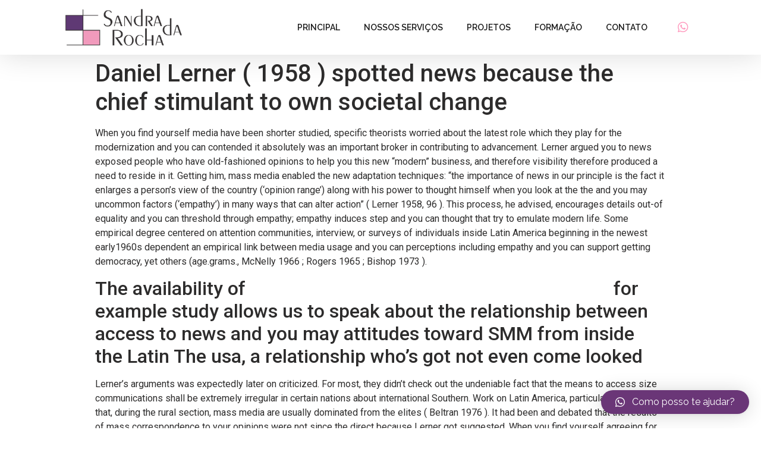

--- FILE ---
content_type: text/html; charset=UTF-8
request_url: https://arqsandra.com.br/daniel-lerner-1958-spotted-news-because-the-chief-2/
body_size: 8848
content:
<!doctype html><html lang="pt-BR"><head><meta charset="UTF-8"><meta name="viewport" content="width=device-width, initial-scale=1"><link rel="profile" href="https://gmpg.org/xfn/11"><title>Daniel Lerner ( 1958 ) spotted news because the chief stimulant to own societal change &#8211; Sandra da Rocha</title><link rel="alternate" type="application/rss+xml" title="Feed para Sandra da Rocha &raquo;" href="https://arqsandra.com.br/feed/" /><link rel="alternate" type="application/rss+xml" title="Feed de comentários para Sandra da Rocha &raquo;" href="https://arqsandra.com.br/comments/feed/" /><link rel="alternate" type="application/rss+xml" title="Feed de comentários para Sandra da Rocha &raquo; Daniel Lerner ( 1958 ) spotted news because the chief stimulant to own societal change" href="https://arqsandra.com.br/daniel-lerner-1958-spotted-news-because-the-chief-2/feed/" /><style type="text/css">img.wp-smiley,img.emoji{display:inline!important;border:none!important;box-shadow:none!important;height:1em!important;width:1em!important;margin:0 .07em!important;vertical-align:-0.1em!important;background:none!important;padding:0!important}</style><link rel='stylesheet' id='wp-block-library-css'  href='https://arqsandra.com.br/wp-includes/css/dist/block-library/style.min.css' type='text/css' media='all' /><link rel='stylesheet' id='qlwapp-icons-css'  href='https://arqsandra.com.br/wp-content/cache/busting/1/wp-content/plugins/wp-whatsapp-chat-pro/assets/qlwapp-icons.min-2.2.8.css' type='text/css' media='all' /><link rel='stylesheet' id='hello-elementor-css'  href='https://arqsandra.com.br/wp-content/cache/busting/1/wp-content/themes/hello-elementor/style.min-2.2.0.css' type='text/css' media='all' /><link rel='stylesheet' id='hello-elementor-theme-style-css'  href='https://arqsandra.com.br/wp-content/cache/busting/1/wp-content/themes/hello-elementor/theme.min-2.2.0.css' type='text/css' media='all' /><link rel='stylesheet' id='elementor-icons-css'  href='https://arqsandra.com.br/wp-content/cache/busting/1/wp-content/plugins/elementor/assets/lib/eicons/css/elementor-icons.min-5.7.0.css' type='text/css' media='all' /><link rel='stylesheet' id='elementor-animations-css'  href='https://arqsandra.com.br/wp-content/cache/busting/1/wp-content/plugins/elementor/assets/lib/animations/animations.min-2.9.14.css' type='text/css' media='all' /><link rel='stylesheet' id='elementor-frontend-css'  href='https://arqsandra.com.br/wp-content/cache/busting/1/wp-content/plugins/elementor/assets/css/frontend.min-2.9.14.css' type='text/css' media='all' /><link rel='stylesheet' id='elementor-pro-css'  href='https://arqsandra.com.br/wp-content/cache/busting/1/wp-content/plugins/elementor-pro/assets/css/frontend.min-2.10.3.css' type='text/css' media='all' /><link rel='stylesheet' id='elementor-global-css'  href='https://arqsandra.com.br/wp-content/cache/busting/1/wp-content/uploads/elementor/css/global-1595610397.css' type='text/css' media='all' /><link rel='stylesheet' id='elementor-post-8-css'  href='https://arqsandra.com.br/wp-content/cache/busting/1/wp-content/uploads/elementor/css/post-8-1598239067.css' type='text/css' media='all' /><link rel='stylesheet' id='elementor-post-20-css'  href='https://arqsandra.com.br/wp-content/cache/busting/1/wp-content/uploads/elementor/css/post-20-1700686894.css' type='text/css' media='all' /><link rel='stylesheet' id='elementor-post-70-css'  href='https://arqsandra.com.br/wp-content/cache/busting/1/wp-content/uploads/elementor/css/post-70-1598239092.css' type='text/css' media='all' /><link rel='stylesheet' id='qlwapp-css'  href='https://arqsandra.com.br/wp-content/cache/busting/1/wp-content/plugins/wp-whatsapp-chat/assets/frontend/css/qlwapp.min-4.6.9.css' type='text/css' media='all' /><link rel='stylesheet' id='google-fonts-1-css'  href='https://fonts.googleapis.com/css?family=Roboto%3A100%2C100italic%2C200%2C200italic%2C300%2C300italic%2C400%2C400italic%2C500%2C500italic%2C600%2C600italic%2C700%2C700italic%2C800%2C800italic%2C900%2C900italic%7CRoboto+Slab%3A100%2C100italic%2C200%2C200italic%2C300%2C300italic%2C400%2C400italic%2C500%2C500italic%2C600%2C600italic%2C700%2C700italic%2C800%2C800italic%2C900%2C900italic%7CRaleway%3A100%2C100italic%2C200%2C200italic%2C300%2C300italic%2C400%2C400italic%2C500%2C500italic%2C600%2C600italic%2C700%2C700italic%2C800%2C800italic%2C900%2C900italic&#038;ver=5.5.17' type='text/css' media='all' /><link rel='stylesheet' id='elementor-icons-shared-0-css'  href='https://arqsandra.com.br/wp-content/cache/busting/1/wp-content/plugins/elementor/assets/lib/font-awesome/css/fontawesome.min-5.12.0.css' type='text/css' media='all' /><link rel='stylesheet' id='elementor-icons-fa-brands-css'  href='https://arqsandra.com.br/wp-content/cache/busting/1/wp-content/plugins/elementor/assets/lib/font-awesome/css/brands.min-5.12.0.css' type='text/css' media='all' /> <script type='text/javascript' src='https://arqsandra.com.br/wp-content/plugins/ParticleJs-WP-Plugin-master//includes/particles.js' id='iw_particleJs-js'></script> <script type='text/javascript' src='https://arqsandra.com.br/wp-content/cache/busting/1/wp-includes/js/jquery/jquery-1.12.4-wp.js' id='jquery-core-js'></script> <link rel="https://api.w.org/" href="https://arqsandra.com.br/wp-json/" /><link rel="alternate" type="application/json" href="https://arqsandra.com.br/wp-json/wp/v2/posts/820" /><link rel="EditURI" type="application/rsd+xml" title="RSD" href="https://arqsandra.com.br/xmlrpc.php?rsd" /><link rel="wlwmanifest" type="application/wlwmanifest+xml" href="https://arqsandra.com.br/wp-includes/wlwmanifest.xml" /><link rel='prev' title='Think of ideas on how to change these features of your own relationships maturity' href='https://arqsandra.com.br/think-of-ideas-on-how-to-change-these-features-of/' /><link rel='next' title='Ciao a tutti sto cercando maturi esperti giacche dovrebbe istruzione divenire spompinare al chiaro sono assai' href='https://arqsandra.com.br/ciao-a-tutti-sto-cercando-maturi-esperti-giacche/' /><meta name="generator" content="WordPress 5.5.17" /><link rel="canonical" href="https://arqsandra.com.br/daniel-lerner-1958-spotted-news-because-the-chief-2/" /><link rel='shortlink' href='https://arqsandra.com.br/?p=820' /><link rel="icon" href="https://arqsandra.com.br/wp-content/uploads/2020/07/favicon-150x150.png" sizes="32x32" /><link rel="icon" href="https://arqsandra.com.br/wp-content/uploads/2020/07/favicon.png" sizes="192x192" /><link rel="apple-touch-icon" href="https://arqsandra.com.br/wp-content/uploads/2020/07/favicon.png" /><meta name="msapplication-TileImage" content="https://arqsandra.com.br/wp-content/uploads/2020/07/favicon.png" /><style></style><style>:root{--qlwapp-scheme-brand:#6a3677;--qlwapp-scheme-text:#fff;--qlwapp-scheme-qlwapp_scheme_form_nonce:5ad4261f12;--qlwapp-scheme-_wp_http_referer:/wp-admin/admin.php?page=qlwapp_scheme}#qlwapp .qlwapp-toggle,#qlwapp .qlwapp-box .qlwapp-header,#qlwapp .qlwapp-box .qlwapp-user,#qlwapp .qlwapp-box .qlwapp-user:before{background-color:var(--qlwapp-scheme-brand)}#qlwapp .qlwapp-toggle,#qlwapp .qlwapp-toggle .qlwapp-icon,#qlwapp .qlwapp-toggle .qlwapp-text,#qlwapp .qlwapp-box .qlwapp-header,#qlwapp .qlwapp-box .qlwapp-user{color:var(--qlwapp-scheme-text)}</style><noscript><style id="rocket-lazyload-nojs-css">.rll-youtube-player,[data-lazy-src]{display:none!important}</style></noscript></head><body data-rsssl=1 class="post-template-default single single-post postid-820 single-format-standard wp-custom-logo elementor-default elementor-kit-8"><div data-elementor-type="header" data-elementor-id="20" class="elementor elementor-20 elementor-location-header" data-elementor-settings="[]"><div class="elementor-inner"><div class="elementor-section-wrap"><section class="elementor-element elementor-element-1d59cf0 elementor-section-boxed elementor-section-height-default elementor-section-height-default elementor-section elementor-top-section" data-id="1d59cf0" data-element_type="section" data-settings="{&quot;sticky&quot;:&quot;top&quot;,&quot;background_background&quot;:&quot;classic&quot;,&quot;sticky_on&quot;:[&quot;desktop&quot;,&quot;tablet&quot;,&quot;mobile&quot;],&quot;sticky_offset&quot;:0,&quot;sticky_effects_offset&quot;:0}"><div class="elementor-container elementor-column-gap-default"><div class="elementor-row"><div class="elementor-element elementor-element-69cc796 elementor-column elementor-col-33 elementor-top-column" data-id="69cc796" data-element_type="column"><div class="elementor-column-wrap  elementor-element-populated"><div class="elementor-widget-wrap"><div class="elementor-element elementor-element-1fbdf68 elementor-widget elementor-widget-theme-site-logo elementor-widget-image" data-id="1fbdf68" data-element_type="widget" data-widget_type="theme-site-logo.default"><div class="elementor-widget-container"><div class="elementor-image"> <a href="https://arqsandra.com.br"> <img width="602" height="189" src="https://arqsandra.com.br/wp-content/uploads/2020/07/logo-arquiteta-da-rocha.png" class="attachment-full size-full" alt="Arquiteta Sandra da Rocha" loading="lazy" srcset="https://arqsandra.com.br/wp-content/uploads/2020/07/logo-arquiteta-da-rocha.png 602w, https://arqsandra.com.br/wp-content/uploads/2020/07/logo-arquiteta-da-rocha-300x94.png 300w" sizes="(max-width: 602px) 100vw, 602px" /> </a></div></div></div></div></div></div><div class="elementor-element elementor-element-35066a8 elementor-column elementor-col-33 elementor-top-column" data-id="35066a8" data-element_type="column"><div class="elementor-column-wrap  elementor-element-populated"><div class="elementor-widget-wrap"><div class="elementor-element elementor-element-c8e10dc elementor-nav-menu__align-right elementor-nav-menu--indicator-plus elementor-nav-menu--stretch elementor-nav-menu__text-align-center elementor-nav-menu--dropdown-tablet elementor-nav-menu--toggle elementor-nav-menu--burger elementor-widget elementor-widget-nav-menu" data-id="c8e10dc" data-element_type="widget" data-settings="{&quot;full_width&quot;:&quot;stretch&quot;,&quot;layout&quot;:&quot;horizontal&quot;,&quot;toggle&quot;:&quot;burger&quot;}" data-widget_type="nav-menu.default"><div class="elementor-widget-container"><nav role="navigation" class="elementor-nav-menu--main elementor-nav-menu__container elementor-nav-menu--layout-horizontal e--pointer-none"><ul id="menu-1-c8e10dc" class="elementor-nav-menu"><li class="menu-item menu-item-type-post_type menu-item-object-page menu-item-home menu-item-51"><a href="https://arqsandra.com.br/" class="elementor-item">Principal</a></li><li class="menu-item menu-item-type-post_type menu-item-object-page menu-item-49"><a href="https://arqsandra.com.br/nossos-servicos/" class="elementor-item">Nossos Serviços</a></li><li class="menu-item menu-item-type-post_type menu-item-object-page menu-item-227"><a href="https://arqsandra.com.br/projetos/" class="elementor-item">Projetos</a></li><li class="menu-item menu-item-type-post_type menu-item-object-page menu-item-229"><a href="https://arqsandra.com.br/formacao/" class="elementor-item">Formação</a></li><li class="menu-item menu-item-type-post_type menu-item-object-page menu-item-47"><a href="https://arqsandra.com.br/contato/" class="elementor-item">Contato</a></li></ul></nav><div class="elementor-menu-toggle" role="button" tabindex="0" aria-label="Menu Toggle" aria-expanded="false"> <i class="eicon-menu-bar" aria-hidden="true"></i> <span class="elementor-screen-only">Menu</span></div><nav class="elementor-nav-menu--dropdown elementor-nav-menu__container" role="navigation" aria-hidden="true"><ul id="menu-2-c8e10dc" class="elementor-nav-menu"><li class="menu-item menu-item-type-post_type menu-item-object-page menu-item-home menu-item-51"><a href="https://arqsandra.com.br/" class="elementor-item">Principal</a></li><li class="menu-item menu-item-type-post_type menu-item-object-page menu-item-49"><a href="https://arqsandra.com.br/nossos-servicos/" class="elementor-item">Nossos Serviços</a></li><li class="menu-item menu-item-type-post_type menu-item-object-page menu-item-227"><a href="https://arqsandra.com.br/projetos/" class="elementor-item">Projetos</a></li><li class="menu-item menu-item-type-post_type menu-item-object-page menu-item-229"><a href="https://arqsandra.com.br/formacao/" class="elementor-item">Formação</a></li><li class="menu-item menu-item-type-post_type menu-item-object-page menu-item-47"><a href="https://arqsandra.com.br/contato/" class="elementor-item">Contato</a></li></ul></nav></div></div></div></div></div><div class="elementor-element elementor-element-cfcbac0 elementor-hidden-tablet elementor-hidden-phone elementor-column elementor-col-33 elementor-top-column" data-id="cfcbac0" data-element_type="column"><div class="elementor-column-wrap  elementor-element-populated"><div class="elementor-widget-wrap"><div class="elementor-element elementor-element-3f72efa elementor-shape-rounded elementor-widget elementor-widget-social-icons" data-id="3f72efa" data-element_type="widget" data-widget_type="social-icons.default"><div class="elementor-widget-container"><div class="elementor-social-icons-wrapper"> <a class="elementor-icon elementor-social-icon elementor-social-icon-whatsapp elementor-repeater-item-e5a705f" href="https://api.whatsapp.com/send?phone=https://api.whatsapp.com/send?phone=555181149971" target="_blank"> <span class="elementor-screen-only">Whatsapp</span> <i class="fab fa-whatsapp"></i> </a></div></div></div></div></div></div></div></div></section></div></div></div><main class="site-main post-820 post type-post status-publish format-standard hentry category-sugar-momma-sites-visitors" role="main"><header class="page-header"><h1 class="entry-title">Daniel Lerner ( 1958 ) spotted news because the chief stimulant to own societal change</h1></header><div class="page-content"><p><title>Daniel Lerner ( 1958 ) spotted news because the chief stimulant to own societal change</title></p><p>When you find yourself media have been shorter studied, specific theorists worried about the latest role which they play for the modernization and you can contended it absolutely was an important broker in contributing to advancement. Lerner argued you to news exposed people who have old-fashioned opinions to help you this new “modern” business, and therefore visibility therefore produced a need to reside in it. Getting him, mass media enabled the new adaptation techniques: “the importance of news in our principle is the fact it enlarges a person&#8217;s view of the country (‘opinion range&#8217;) along with his power to thought himself when you look at the the and you may uncommon factors (‘empathy&#8217;) in many ways that can alter action” ( Lerner 1958, 96 ). This process, he advised, encourages details out-of equality and you can threshold through empathy; empathy induces step and you can thought that try to emulate modern life. Some empirical degree centered on attention communities, interview, or surveys of individuals inside Latin America beginning in the newest early1960s dependent an empirical link between media usage and you can perceptions including empathy and you can support getting democracy, yet others (age.grams., McNelly 1966 ; Rogers 1965 ; Bishop 1973 ).</p><h2>The availability of <a href="https://datingranking.net/sugar-momma/">www.datingranking.net/sugar-momma/</a> for example study allows us to speak about the relationship between access to news and you may attitudes toward SMM from inside the Latin The usa, a relationship who&#8217;s got not even come looked</h2><p>Lerner&#8217;s arguments was expectedly later on criticized. For most, they didn&#8217;t check out the undeniable fact that the means to access size communications shall be extremely irregular in certain nations about international Southern.<span id="more-820"></span> Work on Latin America, particularly, showed that, during the rural section, mass media are usually dominated from the elites ( Beltran 1976 ). It had been and debated that the results of mass correspondence to your opinions were not since the direct because Lerner got suggested. When you find yourself agreeing for the main principles regarding adaptation, it absolutely was contended you to definitely as well as mass media, other variables, such as literacy and you can traveling, along with join the procedure ( Rogers 1965 ). More at some point, but not, Lerner&#8217;s objections, like other modernization objections, was disregarded for their naturally normative bias while they saw progressive communities to be premium ( Schiller 1969 ; Hedebro 1982 ).</p><p>Even after criticisms leveled facing modernization idea, and its further lowering of stature regarding the social sciences into the the fresh 1970s and you will 1980s, current works from the Ronald Inglehart and his awesome collaborators provides lent credence for some of their main tenets ( Norris and you can Inglehart 2009 ; Inglehart and you will Welzel 2005 ). Armed with credible longitudinal studies recently available, which scholarship shows that there is certainly a link between degrees of financial creativity and use out of “self-expression” philosophy, for example support to own sex equality and threshold to own homosexuality. In fact, the this research implies that brand new part of your own news seems to be essential and you may signifies that news gamble a good role during the framing public opinions. Based on Pippa Norris and you will Inglehart ( 2009 ), use of news media as well as the use regarding liberal thinking was related; since the some one internalize mass media messages, they at some point transform its worldviews (find also Berggren and you may Nilsson 2015 ). As they do not strongly recommend monocausality, since Lerner had previously claimed, news is one of the points, inter alia, which can have an impact on the development of socially liberal values.</p><h2>You to definitely a relationship between contact with mass media, such journalism, and perceptions exists could have been supported by more grant, especially in the united states ( Delli Carpini and you can Keeter 1996 )</h2><p>Ben Brake and you may Peter Katzenstein argue that transnational scientific relations can be end in switching “opinions, otherwise change all of our rely on in those beliefs due to the fresh observations, perceptions, or repertoires used” ( 2013, 747 ). When it comes to threshold to own homosexuality, lookup supporting the current presence of you to definitely relationship ( Schiappa, Gregg, and you will Hewes 2006 ; Brewer 2008 ; Riggle 1996 ; Berggren and you will Nilsson 2015 ). Centered on social contact theory, which suggests that folks be more tolerant regarding teams as they relate with them, certain scholars demonstrate you to contact with “imagined” otherwise “vicarious” communities which can be diffused because of media can have a bearing into the reducing prejudices and boosting perceptions to your gay individuals ( Riggle 1996 ; Schiappa, Gregg, and you may Hewes 2006 ). But really, once we know much regarding the these types of phenomena on the nations away from the global Northern, we do not know the way it play call at Latin The usa, specifically off attitudes toward SSM. Its lack of grant is actually partially because because SSM was not placed on federal agendas, pollsters didn&#8217;t include survey questions you to probed public help. This situation altered when debate during the Argentina and Mexico during 2009 accelerated due to the fact legislatures in regions began to discuss the topic, galvanizing help and you may opposition ( Diez 2015 ). Pollsters started initially to is concerns in studies this current year, and there today can be found reliable questionnaire research into assistance for SSM for the majority of Latin american nations.</p><div class="post-tags"></div></div><section id="comments" class="comments-area"><div id="respond" class="comment-respond"><h2 id="reply-title" class="comment-reply-title">Deixe uma resposta <small><a rel="nofollow" id="cancel-comment-reply-link" href="/daniel-lerner-1958-spotted-news-because-the-chief-2/#respond" style="display:none;">Cancelar resposta</a></small></h2><form action="https://arqsandra.com.br/wp-comments-post.php" method="post" id="commentform" class="comment-form" novalidate><p class="comment-notes"><span id="email-notes">O seu endereço de e-mail não será publicado.</span> Campos obrigatórios são marcados com <span class="required">*</span></p><p class="comment-form-comment"><label for="comment">Comentário</label><textarea id="comment" name="comment" cols="45" rows="8" maxlength="65525" required="required"></textarea></p><p class="comment-form-author"><label for="author">Nome <span class="required">*</span></label> <input id="author" name="author" type="text" value="" size="30" maxlength="245" required='required' /></p><p class="comment-form-email"><label for="email">E-mail <span class="required">*</span></label> <input id="email" name="email" type="email" value="" size="30" maxlength="100" aria-describedby="email-notes" required='required' /></p><p class="comment-form-url"><label for="url">Site</label> <input id="url" name="url" type="url" value="" size="30" maxlength="200" /></p><p class="comment-form-cookies-consent"><input id="wp-comment-cookies-consent" name="wp-comment-cookies-consent" type="checkbox" value="yes" /> <label for="wp-comment-cookies-consent">Salvar meus dados neste navegador para a próxima vez que eu comentar.</label></p><p class="form-submit"><input name="submit" type="submit" id="submit" class="submit" value="Publicar comentário" /> <input type='hidden' name='comment_post_ID' value='820' id='comment_post_ID' /> <input type='hidden' name='comment_parent' id='comment_parent' value='0' /></p></form></div></section></main><div data-elementor-type="footer" data-elementor-id="70" class="elementor elementor-70 elementor-location-footer" data-elementor-settings="[]"><div class="elementor-inner"><div class="elementor-section-wrap"><section class="elementor-element elementor-element-a2fd787 elementor-section-boxed elementor-section-height-default elementor-section-height-default elementor-section elementor-top-section" data-id="a2fd787" data-element_type="section" data-settings="{&quot;background_background&quot;:&quot;classic&quot;}"><div class="elementor-container elementor-column-gap-default"><div class="elementor-row"><div class="elementor-element elementor-element-474b24c elementor-column elementor-col-100 elementor-top-column" data-id="474b24c" data-element_type="column"><div class="elementor-column-wrap  elementor-element-populated"><div class="elementor-widget-wrap"><div class="elementor-element elementor-element-9023362 elementor-widget elementor-widget-image" data-id="9023362" data-element_type="widget" data-widget_type="image.default"><div class="elementor-widget-container"><div class="elementor-image"> <a href="https://arqsandra.com.br/"> <img src="https://arqsandra.com.br/wp-content/uploads/elementor/thumbs/logo-favicon-osy7s1pybhvcn4kji936mhz2xxiwsyu9rlitshqvis.png" title="logo-favicon" alt="logo-favicon" /> </a></div></div></div><div class="elementor-element elementor-element-7c7c829 elementor-nav-menu__align-center elementor-nav-menu--indicator-classic elementor-nav-menu--dropdown-tablet elementor-nav-menu__text-align-aside elementor-nav-menu--toggle elementor-nav-menu--burger elementor-widget elementor-widget-nav-menu" data-id="7c7c829" data-element_type="widget" data-settings="{&quot;layout&quot;:&quot;horizontal&quot;,&quot;toggle&quot;:&quot;burger&quot;}" data-widget_type="nav-menu.default"><div class="elementor-widget-container"><nav role="navigation" class="elementor-nav-menu--main elementor-nav-menu__container elementor-nav-menu--layout-horizontal e--pointer-none"><ul id="menu-1-7c7c829" class="elementor-nav-menu"><li class="menu-item menu-item-type-post_type menu-item-object-page menu-item-home menu-item-51"><a href="https://arqsandra.com.br/" class="elementor-item">Principal</a></li><li class="menu-item menu-item-type-post_type menu-item-object-page menu-item-49"><a href="https://arqsandra.com.br/nossos-servicos/" class="elementor-item">Nossos Serviços</a></li><li class="menu-item menu-item-type-post_type menu-item-object-page menu-item-227"><a href="https://arqsandra.com.br/projetos/" class="elementor-item">Projetos</a></li><li class="menu-item menu-item-type-post_type menu-item-object-page menu-item-229"><a href="https://arqsandra.com.br/formacao/" class="elementor-item">Formação</a></li><li class="menu-item menu-item-type-post_type menu-item-object-page menu-item-47"><a href="https://arqsandra.com.br/contato/" class="elementor-item">Contato</a></li></ul></nav><div class="elementor-menu-toggle" role="button" tabindex="0" aria-label="Menu Toggle" aria-expanded="false"> <i class="eicon-menu-bar" aria-hidden="true"></i> <span class="elementor-screen-only">Menu</span></div><nav class="elementor-nav-menu--dropdown elementor-nav-menu__container" role="navigation" aria-hidden="true"><ul id="menu-2-7c7c829" class="elementor-nav-menu"><li class="menu-item menu-item-type-post_type menu-item-object-page menu-item-home menu-item-51"><a href="https://arqsandra.com.br/" class="elementor-item">Principal</a></li><li class="menu-item menu-item-type-post_type menu-item-object-page menu-item-49"><a href="https://arqsandra.com.br/nossos-servicos/" class="elementor-item">Nossos Serviços</a></li><li class="menu-item menu-item-type-post_type menu-item-object-page menu-item-227"><a href="https://arqsandra.com.br/projetos/" class="elementor-item">Projetos</a></li><li class="menu-item menu-item-type-post_type menu-item-object-page menu-item-229"><a href="https://arqsandra.com.br/formacao/" class="elementor-item">Formação</a></li><li class="menu-item menu-item-type-post_type menu-item-object-page menu-item-47"><a href="https://arqsandra.com.br/contato/" class="elementor-item">Contato</a></li></ul></nav></div></div><div class="elementor-element elementor-element-a825340 elementor-widget elementor-widget-text-editor" data-id="a825340" data-element_type="widget" data-widget_type="text-editor.default"><div class="elementor-widget-container"><div class="elementor-text-editor elementor-clearfix"><p>Somos uma empresa de arquitetura com sede em Porto Alegre.<br />Oferece soluções completas com projetos flexíveis e sofisticados.</p><p><strong>Telefone:</strong> <a href="tel:5551971149971">51 9.8114.9971</a><br /><a href="mailto:arqsandradarocha@gmail.com">arqsandradarocha@gmail.com</a></p></div></div></div><div class="elementor-element elementor-element-6eec091 elementor-shape-rounded elementor-widget elementor-widget-social-icons" data-id="6eec091" data-element_type="widget" data-widget_type="social-icons.default"><div class="elementor-widget-container"><div class="elementor-social-icons-wrapper"> <a class="elementor-icon elementor-social-icon elementor-social-icon-facebook elementor-repeater-item-f26f9eb" href="https://www.facebook.com/arqsandradarocha" target="_blank"> <span class="elementor-screen-only">Facebook</span> <i class="fab fa-facebook"></i> </a> <a class="elementor-icon elementor-social-icon elementor-social-icon-whatsapp elementor-repeater-item-8706e4e" href="https://api.whatsapp.com/send?phone=https://api.whatsapp.com/send?phone=555181149971" target="_blank"> <span class="elementor-screen-only">Whatsapp</span> <i class="fab fa-whatsapp"></i> </a> <a class="elementor-icon elementor-social-icon elementor-social-icon-instagram elementor-repeater-item-f256e3e" href="https://www.instagram.com/arqsandradarocha/" target="_blank"> <span class="elementor-screen-only">Instagram</span> <i class="fab fa-instagram"></i> </a></div></div></div></div></div></div></div></div></section><section class="elementor-element elementor-element-6cae225 elementor-section-boxed elementor-section-height-default elementor-section-height-default elementor-section elementor-top-section" data-id="6cae225" data-element_type="section" data-settings="{&quot;background_background&quot;:&quot;classic&quot;}"><div class="elementor-container elementor-column-gap-default"><div class="elementor-row"><div class="elementor-element elementor-element-a09e0f7 elementor-column elementor-col-100 elementor-top-column" data-id="a09e0f7" data-element_type="column"><div class="elementor-column-wrap  elementor-element-populated"><div class="elementor-widget-wrap"><div class="elementor-element elementor-element-aa78680 elementor-widget elementor-widget-text-editor" data-id="aa78680" data-element_type="widget" data-widget_type="text-editor.default"><div class="elementor-widget-container"><div class="elementor-text-editor elementor-clearfix"><div id="footer-info">Desenvolvido por: <a href="https://www.agenciawn.com.br" title="agência wn">Agência WN</a>: <a href="https://www.wnweb.com.br" title="Criação de sites">Criação de sites</a> e <a href="https://ninjaseo.com.br" title="SEO">SEO</a></div></div></div></div></div></div></div></div></div></section></div></div></div> <script type="text/javascript">particlesJS('particulas',
{
  "particles": {
    "number": {
      "value": 90,
      "density": {
        "enable": true,
        "value_area": 900
      }
    },
    "color": {
      "value": "#FF9BBF"
    },
    "shape": {
      "type": "circle",
      "stroke": {
        "width": 0,
        "color": "#000000"
      },
      "polygon": {
        "nb_sides": 5
      },
      "image": {
        "src": "img/github.svg",
        "width": 100,
        "height": 100
      }
    },
    "opacity": {
      "value": 0.5,
      "random": false,
      "anim": {
        "enable": false,
        "speed": 1,
        "opacity_min": 0.1,
        "sync": false
      }
    },
    "size": {
      "value": 3,
      "random": true,
      "anim": {
        "enable": false,
        "speed": 40,
        "size_min": 0.1,
        "sync": false
      }
    },
    "line_linked": {
      "enable": true,
      "distance": 150,
      "color": "#fff",
      "opacity": 0.4,
      "width": 1
    },
    "move": {
      "enable": true,
      "speed": 6,
      "direction": "none",
      "random": false,
      "straight": false,
      "out_mode": "out",
      "bounce": false,
      "attract": {
        "enable": false,
        "rotateX": 600,
        "rotateY": 1200
      }
    }
  },
  "interactivity": {
    "detect_on": "canvas",
    "events": {
      "onhover": {
        "enable": true,
        "mode": "repulse"
      },
      "onclick": {
        "enable": true,
        "mode": "push"
      },
      "resize": true
    },
    "modes": {
      "grab": {
        "distance": 400,
        "line_linked": {
          "opacity": 1
        }
      },
      "bubble": {
        "distance": 400,
        "size": 40,
        "duration": 2,
        "opacity": 8,
        "speed": 3
      },
      "repulse": {
        "distance": 200,
        "duration": 0.4
      },
      "push": {
        "particles_nb": 4
      },
      "remove": {
        "particles_nb": 2
      }
    }
  },
  "retina_detect": true
}
);</script> <style type="text/css">canvas.particles-js-canvas-el{position:absolute;top:0;left:0}</style><div id="qlwapp" class="qlwapp-premium qlwapp-button qlwapp-bottom-right qlwapp-all qlwapp-rounded"><div class="qlwapp-container"> <a class="qlwapp-toggle" data-action="open" data-phone="5551981149971" data-message="" href="javascript:void(0);" target="_blank"> <i class="qlwapp-icon qlwapp-whatsapp-icon"></i> <i class="qlwapp-close" data-action="close">&times;</i> <span class="qlwapp-text">Como posso te ajudar?</span> </a></div></div> <script type='text/javascript' src='https://arqsandra.com.br/wp-content/cache/busting/1/wp-content/plugins/wp-whatsapp-chat/assets/frontend/js/qlwapp.min-4.6.9.js' id='qlwapp-js'></script> <script type='text/javascript' src='https://arqsandra.com.br/wp-content/cache/busting/1/wp-content/plugins/elementor-pro/assets/lib/smartmenus/jquery.smartmenus.min-1.0.1.js' id='smartmenus-js'></script> <script type='text/javascript' src='https://arqsandra.com.br/wp-includes/js/comment-reply.min.js' id='comment-reply-js'></script> <script type='text/javascript' src='https://arqsandra.com.br/wp-content/cache/busting/1/wp-content/plugins/elementor/assets/js/frontend-modules.min-2.9.14.js' id='elementor-frontend-modules-js'></script> <script type='text/javascript' src='https://arqsandra.com.br/wp-content/cache/busting/1/wp-content/plugins/elementor-pro/assets/lib/sticky/jquery.sticky.min-2.10.3.js' id='elementor-sticky-js'></script> <script type='text/javascript' id='elementor-pro-frontend-js-before'>var ElementorProFrontendConfig = {"ajaxurl":"https:\/\/arqsandra.com.br\/wp-admin\/admin-ajax.php","nonce":"a6ac9f3a88","i18n":{"toc_no_headings_found":"No headings were found on this page."},"shareButtonsNetworks":{"facebook":{"title":"Facebook","has_counter":true},"twitter":{"title":"Twitter"},"google":{"title":"Google+","has_counter":true},"linkedin":{"title":"LinkedIn","has_counter":true},"pinterest":{"title":"Pinterest","has_counter":true},"reddit":{"title":"Reddit","has_counter":true},"vk":{"title":"VK","has_counter":true},"odnoklassniki":{"title":"OK","has_counter":true},"tumblr":{"title":"Tumblr"},"delicious":{"title":"Delicious"},"digg":{"title":"Digg"},"skype":{"title":"Skype"},"stumbleupon":{"title":"StumbleUpon","has_counter":true},"mix":{"title":"Mix"},"telegram":{"title":"Telegram"},"pocket":{"title":"Pocket","has_counter":true},"xing":{"title":"XING","has_counter":true},"whatsapp":{"title":"WhatsApp"},"email":{"title":"Email"},"print":{"title":"Print"}},"facebook_sdk":{"lang":"pt_BR","app_id":""},"lottie":{"defaultAnimationUrl":"https:\/\/arqsandra.com.br\/wp-content\/plugins\/elementor-pro\/modules\/lottie\/assets\/animations\/default.json"}};</script> <script type='text/javascript' src='https://arqsandra.com.br/wp-content/cache/busting/1/wp-content/plugins/elementor-pro/assets/js/frontend.min-2.10.3.js' id='elementor-pro-frontend-js'></script> <script type='text/javascript' src='https://arqsandra.com.br/wp-content/cache/busting/1/wp-includes/js/jquery/ui/position.min-1.11.4.js' id='jquery-ui-position-js'></script> <script type='text/javascript' src='https://arqsandra.com.br/wp-content/cache/busting/1/wp-content/plugins/elementor/assets/lib/dialog/dialog.min-4.7.6.js' id='elementor-dialog-js'></script> <script type='text/javascript' src='https://arqsandra.com.br/wp-content/cache/busting/1/wp-content/plugins/elementor/assets/lib/waypoints/waypoints.min-4.0.2.js' id='elementor-waypoints-js'></script> <script type='text/javascript' src='https://arqsandra.com.br/wp-content/cache/busting/1/wp-content/plugins/elementor/assets/lib/swiper/swiper.min-5.3.6.js' id='swiper-js'></script> <script type='text/javascript' src='https://arqsandra.com.br/wp-content/cache/busting/1/wp-content/plugins/elementor/assets/lib/share-link/share-link.min-2.9.14.js' id='share-link-js'></script> <script type='text/javascript' id='elementor-frontend-js-before'>var elementorFrontendConfig = {"environmentMode":{"edit":false,"wpPreview":false},"i18n":{"shareOnFacebook":"Compartilhar no Facebook","shareOnTwitter":"Compartilhar no Twitter","pinIt":"Fixar","downloadImage":"Baixar imagem"},"is_rtl":false,"breakpoints":{"xs":0,"sm":480,"md":768,"lg":1025,"xl":1440,"xxl":1600},"version":"2.9.14","urls":{"assets":"https:\/\/arqsandra.com.br\/wp-content\/plugins\/elementor\/assets\/"},"settings":{"page":[],"general":{"elementor_global_image_lightbox":"yes","elementor_lightbox_enable_counter":"yes","elementor_lightbox_enable_fullscreen":"yes","elementor_lightbox_enable_zoom":"yes","elementor_lightbox_enable_share":"yes","elementor_lightbox_title_src":"title","elementor_lightbox_description_src":"description"},"editorPreferences":[]},"post":{"id":820,"title":"Daniel%20Lerner%20%28%201958%20%29%20spotted%20news%20because%20the%20chief%20stimulant%20to%20own%20societal%20change%20%E2%80%93%20Sandra%20da%20Rocha","excerpt":"","featuredImage":false}};</script> <script type='text/javascript' src='https://arqsandra.com.br/wp-content/cache/busting/1/wp-content/plugins/elementor/assets/js/frontend.min-2.9.14.js' id='elementor-frontend-js'></script> </body></html>
<!-- This website is like a Rocket, isn't it? Performance optimized by WP Rocket. Learn more: https://wp-rocket.me -->

--- FILE ---
content_type: text/css; charset=UTF-8
request_url: https://arqsandra.com.br/wp-content/cache/busting/1/wp-content/uploads/elementor/css/post-8-1598239067.css
body_size: -117
content:
body.elementor-kit-8{color:rgba(2, 1, 1, 0.83);}body.elementor-kit-8 a{color:#FFFFFF;font-family:"Raleway", Sans-serif;}body.elementor-kit-8 a:hover{color:#B6B6B6;}